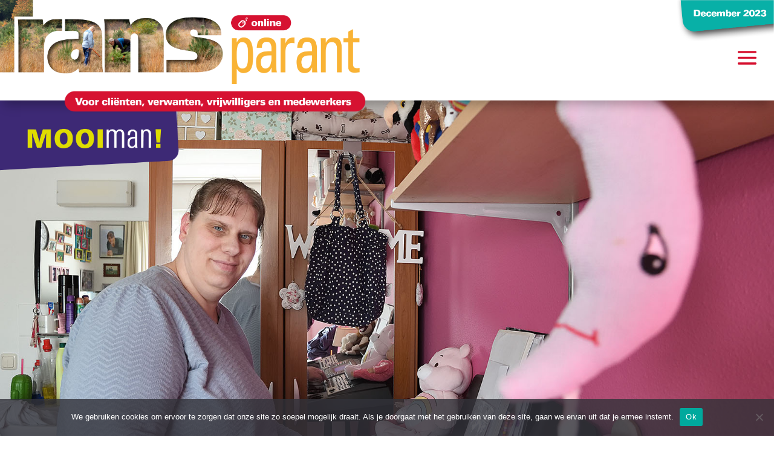

--- FILE ---
content_type: text/css
request_url: https://transparantmagazine.nl/archief/wp-content/et-cache/1908/et-core-unified-1908.min.css?ver=1732820465
body_size: -38
content:
@media only screen and (max-width:5000px){.et_pb_menu .et_pb_menu__menu{display:none}.et_mobile_nav_menu{display:block}}.et_mobile_menu li{text-align:right!important;line-height:1em;padding-left:0px;padding-right:0px;list-style:none}

--- FILE ---
content_type: text/css
request_url: https://transparantmagazine.nl/archief/wp-content/et-cache/1908/et-core-unified-tb-1733-tb-1734-deferred-1908.min.css?ver=1732820466
body_size: 2152
content:
.et_pb_section_0_tb_header.et_pb_section{padding-top:0px;padding-bottom:0px;margin-top:0px;margin-bottom:0px;background-color:#ffffff!important}.et_pb_section_0_tb_header{width:100%;z-index:10;box-shadow:0px 12px 18px -6px rgba(0,0,0,0.3)}.et_pb_row_0_tb_header{background-color:#FFFFFF}.et_pb_row_0_tb_header.et_pb_row{padding-top:0px!important;padding-bottom:0px!important;padding-left:0px!important;margin-top:0px!important;margin-bottom:0px!important;padding-top:0px;padding-bottom:0px;padding-left:0px}.et_pb_row_0_tb_header,body #page-container .et-db #et-boc .et-l .et_pb_row_0_tb_header.et_pb_row,body.et_pb_pagebuilder_layout.single #page-container #et-boc .et-l .et_pb_row_0_tb_header.et_pb_row,body.et_pb_pagebuilder_layout.single.et_full_width_page #page-container #et-boc .et-l .et_pb_row_0_tb_header.et_pb_row{width:100%;max-width:100%}.et_pb_image_0_tb_header{padding-top:0px;padding-right:0px;padding-bottom:0px;padding-left:0px;margin-top:0px!important;margin-right:0px!important;margin-bottom:0px!important;margin-left:0px!important;text-align:left;margin-left:0}.et_pb_image_1_tb_header{margin-top:10px!important;margin-right:40px!important;margin-bottom:-20px!important;margin-left:40px!important;text-align:left;margin-left:0}.et_pb_image_2_tb_header{padding-top:0px;padding-bottom:0px;margin-top:0px!important;margin-bottom:0px!important;text-align:right;margin-right:0}.et_pb_menu_0_tb_header.et_pb_menu ul li a{color:#5b5b5b!important}.et_pb_menu_0_tb_header.et_pb_menu{background-color:RGBA(255,255,255,0)}.et_pb_menu_0_tb_header{padding-top:0px;padding-bottom:0px;margin-top:0px!important;margin-right:20px!important;margin-bottom:0px!important}.et_pb_menu_0_tb_header.et_pb_menu ul li.current-menu-item a{color:#F9B233!important}.et_pb_menu_0_tb_header.et_pb_menu .nav li ul{background-color:rgba(255,255,255,0.8)!important}.et_pb_menu_0_tb_header.et_pb_menu .et_mobile_menu,.et_pb_menu_0_tb_header.et_pb_menu .et_mobile_menu ul{background-color:#ffffff!important}.et_pb_menu_0_tb_header .et_pb_menu_inner_container>.et_pb_menu__logo-wrap,.et_pb_menu_0_tb_header .et_pb_menu__logo-slot{width:auto;max-width:100%}.et_pb_menu_0_tb_header .et_pb_menu_inner_container>.et_pb_menu__logo-wrap .et_pb_menu__logo img,.et_pb_menu_0_tb_header .et_pb_menu__logo-slot .et_pb_menu__logo-wrap img{height:auto;max-height:none}.et_pb_menu_0_tb_header .mobile_nav .mobile_menu_bar:before{font-size:50px;color:#D61231}.et_pb_menu_0_tb_header .et_pb_menu__icon.et_pb_menu__search-button,.et_pb_menu_0_tb_header .et_pb_menu__icon.et_pb_menu__close-search-button{color:#dfdd00}.et_pb_menu_0_tb_header .et_pb_menu__icon.et_pb_menu__cart-button{color:#F9B233}.et_pb_row_1_tb_header.et_pb_row{padding-top:0px!important;padding-bottom:0px!important;margin-top:-20px!important;margin-bottom:0px!important;padding-top:0px;padding-bottom:0px}.et_pb_image_3_tb_header{padding-top:0px;padding-bottom:0px;margin-top:0px!important;margin-right:20px!important;margin-bottom:-20px!important;text-align:left;margin-left:0}.et_pb_image_1_tb_header.et_pb_module,.et_pb_image_2_tb_header.et_pb_module{margin-left:auto!important;margin-right:0px!important}.et_pb_image_3_tb_header.et_pb_module{margin-left:0px!important;margin-right:auto!important}@media only screen and (min-width:981px){.et_pb_image_1_tb_header{width:500px}.et_pb_image_2_tb_header{width:160px}.et_pb_image_3_tb_header{width:400px;display:none!important}}@media only screen and (max-width:980px){.et_pb_column_0_tb_header,.et_pb_column_1_tb_header{width:50%!important}.et_pb_image_0_tb_header{margin-top:0px!important;margin-right:0px!important;margin-bottom:-30px!important;margin-left:0px!important}.et_pb_image_0_tb_header .et_pb_image_wrap img,.et_pb_image_1_tb_header .et_pb_image_wrap img,.et_pb_image_2_tb_header .et_pb_image_wrap img,.et_pb_image_3_tb_header .et_pb_image_wrap img{width:auto}.et_pb_image_1_tb_header{margin-top:30px!important;margin-bottom:-40px!important;margin-left:80px!important;width:400px;text-align:right;margin-left:auto;margin-right:0}.et_pb_image_2_tb_header{width:160px}.et_pb_menu_0_tb_header{margin-top:0px!important;margin-right:20px!important;margin-bottom:0px!important}.et_pb_image_3_tb_header{width:400px;text-align:center;margin-left:auto;margin-right:auto}}@media only screen and (min-width:768px) and (max-width:980px){.et_pb_image_1_tb_header{display:none!important}}@media only screen and (max-width:767px){.et_pb_column_0_tb_header,.et_pb_column_1_tb_header{width:50%!important}.et_pb_image_0_tb_header{margin-top:0px!important;margin-right:0px!important;margin-bottom:-30px!important;margin-left:0px!important}.et_pb_image_0_tb_header .et_pb_image_wrap img,.et_pb_image_1_tb_header .et_pb_image_wrap img,.et_pb_image_2_tb_header .et_pb_image_wrap img,.et_pb_image_3_tb_header .et_pb_image_wrap img{width:auto}.et_pb_image_1_tb_header{margin-top:30px!important;margin-bottom:-40px!important;margin-left:80px!important;display:none!important;text-align:center;margin-left:auto;margin-right:auto}.et_pb_image_2_tb_header{width:140px}.et_pb_menu_0_tb_header{margin-top:-10px!important}.et_pb_image_3_tb_header{width:290px}}.et_pb_section_0_tb_footer{min-height:250px;width:100%;max-width:100%}.et_pb_section_0_tb_footer.et_pb_section{padding-top:0px;padding-bottom:0px;margin-top:0px;margin-bottom:0px;background-color:#F9B233!important}.et_pb_row_0_tb_footer{min-height:auto}.et_pb_row_0_tb_footer.et_pb_row{padding-top:0px!important;padding-bottom:0px!important;margin-top:0px!important;margin-bottom:0px!important;padding-top:0px;padding-bottom:0px}.et_pb_row_0_tb_footer,body #page-container .et-db #et-boc .et-l .et_pb_row_0_tb_footer.et_pb_row,body.et_pb_pagebuilder_layout.single #page-container #et-boc .et-l .et_pb_row_0_tb_footer.et_pb_row,body.et_pb_pagebuilder_layout.single.et_full_width_page #page-container #et-boc .et-l .et_pb_row_0_tb_footer.et_pb_row,.et_pb_row_1_tb_footer,body #page-container .et-db #et-boc .et-l .et_pb_row_1_tb_footer.et_pb_row,body.et_pb_pagebuilder_layout.single #page-container #et-boc .et-l .et_pb_row_1_tb_footer.et_pb_row,body.et_pb_pagebuilder_layout.single.et_full_width_page #page-container #et-boc .et-l .et_pb_row_1_tb_footer.et_pb_row{width:100%;max-width:100%}.et_pb_image_0_tb_footer{padding-top:0px;padding-bottom:0px;margin-top:0px!important;margin-bottom:0px!important;text-align:left;margin-left:0}.et_pb_text_0_tb_footer{margin-top:40px!important}.et_pb_row_1_tb_footer.et_pb_row{padding-bottom:0px!important;padding-bottom:0px}.et_pb_text_1_tb_footer.et_pb_text{color:#000000!important}.et_pb_text_1_tb_footer.et_pb_text a{color:#3D2975!important}.et_pb_text_1_tb_footer a{font-weight:700}.et_pb_image_1_tb_footer{padding-top:0px;padding-bottom:0px;margin-top:20px!important;margin-bottom:0px!important;width:300px;text-align:right;margin-right:0}.et_pb_image_0_tb_footer.et_pb_module{margin-left:0px!important;margin-right:auto!important}@media only screen and (min-width:981px){.et_pb_image_0_tb_footer{width:250px}}@media only screen and (max-width:980px){.et_pb_row_0_tb_footer{min-height:500px}.et_pb_image_0_tb_footer{width:300px}.et_pb_image_0_tb_footer .et_pb_image_wrap img,.et_pb_image_1_tb_footer .et_pb_image_wrap img{width:auto}.et_pb_text_0_tb_footer{margin-right:50px!important;margin-left:50px!important}}@media only screen and (max-width:767px){.et_pb_row_0_tb_footer{min-height:250px}.et_pb_image_0_tb_footer{width:230px}.et_pb_image_0_tb_footer .et_pb_image_wrap img,.et_pb_image_1_tb_footer .et_pb_image_wrap img{width:auto}.et_pb_text_0_tb_footer{margin-right:50px!important;margin-left:50px!important}}div.et_pb_section.et_pb_section_0{background-position:center top;background-image:url(https://transparantmagazine.nl/archief/wp-content/uploads/2023/11/Lianne86219.jpg)!important}.et_pb_section_0.et_pb_section{padding-top:0px;padding-bottom:0px;margin-top:0px;margin-bottom:0px}.et_pb_section_0,.et_pb_row_0,body #page-container .et-db #et-boc .et-l .et_pb_row_0.et_pb_row,body.et_pb_pagebuilder_layout.single #page-container #et-boc .et-l .et_pb_row_0.et_pb_row,body.et_pb_pagebuilder_layout.single.et_full_width_page #page-container #et-boc .et-l .et_pb_row_0.et_pb_row{width:100%;max-width:100%}.et_pb_image_0{padding-top:0px;padding-bottom:0px;margin-top:0px!important;margin-bottom:0px!important;text-align:left;margin-left:0}.et_pb_row_1.et_pb_row{margin-top:400px!important}.et_pb_text_0 h1{font-size:64px;color:#ffffff!important;text-shadow:0em 0em 0.3em rgba(0,0,0,0.4)}.et_pb_icon_0 .et_pb_icon_wrap{background-color:#DFDD00;border-radius:35px 35px 35px 35px;overflow:hidden;padding-top:5px!important;padding-right:7px!important;padding-bottom:7px!important;padding-left:5px!important}.et_pb_icon_0{text-align:center}.et_pb_icon_0 .et_pb_icon_wrap .et-pb-icon{font-family:ETmodules!important;font-weight:400!important;color:#ffffff;font-size:50px}.et_pb_section_1.et_pb_section{background-color:#3D2975!important}.et_pb_section_1.section_has_divider.et_pb_top_divider .et_pb_top_inside_divider{background-image:url([data-uri]);background-size:100% 100px;top:0;height:100px;z-index:1;transform:scale(1,1)}.et_pb_text_1.et_pb_text,.et_pb_text_6.et_pb_text,.et_pb_text_6 h3{color:#ffffff!important}.et_pb_section_2.et_pb_section{background-color:RGBA(255,255,255,0)!important}.et_pb_image_1 .et_pb_image_wrap,.et_pb_image_2 .et_pb_image_wrap{border-radius:12px 12px 12px 12px;overflow:hidden;border-width:1px;border-color:#DFDD00}.et_pb_image_1,.et_pb_image_2{width:350px;transform:rotateX(0deg) rotateY(0deg) rotateZ(357deg);transform-origin:;text-align:center}@keyframes et_pb_slide_right_et_pb_image_1{0%{transform:translateX(calc(100% + 0%)) translateY(0%) rotateX(0deg) rotateY(0deg) rotateZ(357deg)}100%{opacity:1;transform:rotateX(0deg) rotateY(0deg) rotateZ(357deg)}}@keyframes et_pb_slide_right_et_pb_image_2{0%{transform:translateX(calc(100% + 0%)) translateY(0%) rotateX(0deg) rotateY(0deg) rotateZ(357deg)}100%{opacity:1;transform:rotateX(0deg) rotateY(0deg) rotateZ(357deg)}}.et_pb_image_1.et_animated.transformAnim{animation-name:et_pb_slide_right_et_pb_image_1}.et_pb_section_3.et_pb_section{background-color:#D4EDFC!important}.et_pb_image_2.et_animated.transformAnim{animation-name:et_pb_slide_right_et_pb_image_2}.et_pb_text_6.et_pb_text a{color:#DFDD00!important}.et_pb_text_6{background-color:#3D2975;border-radius:12px 12px 12px 12px;overflow:hidden;padding-top:20px!important;padding-right:20px!important;padding-bottom:20px!important;padding-left:20px!important}.et_pb_section_4.et_pb_section{margin-top:20px}.et_pb_column_7,.et_pb_button_0,.et_pb_column_8{width:50%!important}body #page-container .et_pb_section .et_pb_button_0{color:#009FE3!important;border-width:0px!important;padding-right:0.7em;padding-left:2em}body #page-container .et_pb_section .et_pb_button_0:after{display:none}body #page-container .et_pb_section .et_pb_button_0:before{content:attr(data-icon);font-family:ETmodules!important;font-weight:400!important;color:#009FE3;line-height:inherit;font-size:inherit!important;opacity:1;margin-left:-1.3em;right:auto;display:inline-block;font-family:ETmodules!important;font-weight:400!important}body #page-container .et_pb_section .et_pb_button_0:hover:before{margin-left:.3em;right:auto;margin-left:-1.3em}.et_pb_button_0,.et_pb_button_0:after,.et_pb_button_1,.et_pb_button_1:after{transition:all 300ms ease 0ms}body #page-container .et_pb_section .et_pb_button_1{color:#009FE3!important;border-width:0px!important;padding-right:2em;padding-left:0.7em}body #page-container .et_pb_section .et_pb_button_1:hover:after{margin-left:.3em;left:auto;margin-left:.3em}body #page-container .et_pb_section .et_pb_button_1:after{color:#009FE3;line-height:inherit;font-size:inherit!important;opacity:1;margin-left:.3em;left:auto;font-family:ETmodules!important;font-weight:400!important}.et_pb_section_5{border-top-width:10px;border-color:#DFDD00 #3D2975 #3D2975 #3D2975}.et_pb_image_3{width:100px;text-align:right;margin-right:0}.et_pb_text_7{font-size:18px}.et_pb_column_3,.et_pb_column_5{background-color:RGBA(255,255,255,0)}.et_pb_row_0.et_pb_row{padding-top:0px!important;padding-bottom:0px!important;margin-top:0px!important;margin-bottom:0px!important;margin-left:0px!important;margin-right:auto!important;padding-top:0px;padding-bottom:0px}.et_pb_image_0.et_pb_module{margin-left:0px!important;margin-right:auto!important}.et_pb_image_1.et_pb_module{margin-left:auto!important;margin-right:auto!important}@media only screen and (min-width:981px){.et_pb_image_0{width:300px}}@media only screen and (max-width:980px){.et_pb_image_0{width:300px}.et_pb_image_0 .et_pb_image_wrap img,.et_pb_image_1 .et_pb_image_wrap img,.et_pb_image_2 .et_pb_image_wrap img,.et_pb_image_3 .et_pb_image_wrap img{width:auto}.et_pb_row_1.et_pb_row{margin-top:150px!important}.et_pb_text_0 h1{font-size:52px}.et_pb_icon_0{margin-left:auto;margin-right:auto}body #page-container .et_pb_section .et_pb_button_0:before{line-height:inherit;font-size:inherit!important;margin-left:-1.3em;right:auto;display:inline-block;opacity:1;content:attr(data-icon);font-family:ETmodules!important;font-weight:400!important}body #page-container .et_pb_section .et_pb_button_0:after,body #page-container .et_pb_section .et_pb_button_1:before{display:none}body #page-container .et_pb_section .et_pb_button_0:hover:before{margin-left:.3em;right:auto;margin-left:-1.3em}body #page-container .et_pb_section .et_pb_button_1:after{line-height:inherit;font-size:inherit!important;margin-left:.3em;left:auto;display:inline-block;opacity:1;content:attr(data-icon);font-family:ETmodules!important;font-weight:400!important}body #page-container .et_pb_section .et_pb_button_1:hover:after{margin-left:.3em;left:auto;margin-left:.3em}.et_pb_section_5{border-top-width:10px;border-top-color:#DFDD00}.et_pb_image_3{text-align:left;margin-left:0}.et_pb_text_7{font-size:16px}}@media only screen and (max-width:767px){div.et_pb_section.et_pb_section_0{background-image:url(https://transparantmagazine.nl/archief/wp-content/uploads/2023/11/Lianne86251mobile-1.jpg)!important}.et_pb_image_0{width:200px}.et_pb_image_0 .et_pb_image_wrap img,.et_pb_image_1 .et_pb_image_wrap img,.et_pb_image_2 .et_pb_image_wrap img,.et_pb_image_3 .et_pb_image_wrap img{width:auto}.et_pb_row_1.et_pb_row{margin-top:150px!important}.et_pb_text_0 h1{font-size:36px}.et_pb_icon_0{margin-left:auto;margin-right:auto}body #page-container .et_pb_section .et_pb_button_0:before{line-height:inherit;font-size:inherit!important;margin-left:-1.3em;right:auto;display:inline-block;opacity:1;content:attr(data-icon);font-family:ETmodules!important;font-weight:400!important}body #page-container .et_pb_section .et_pb_button_0:after,body #page-container .et_pb_section .et_pb_button_1:before{display:none}body #page-container .et_pb_section .et_pb_button_0:hover:before{margin-left:.3em;right:auto;margin-left:-1.3em}body #page-container .et_pb_section .et_pb_button_1:after{line-height:inherit;font-size:inherit!important;margin-left:.3em;left:auto;display:inline-block;opacity:1;content:attr(data-icon);font-family:ETmodules!important;font-weight:400!important}body #page-container .et_pb_section .et_pb_button_1:hover:after{margin-left:.3em;left:auto;margin-left:.3em}.et_pb_section_5{border-top-width:10px;border-top-color:#DFDD00}.et_pb_text_7{font-size:16px}}